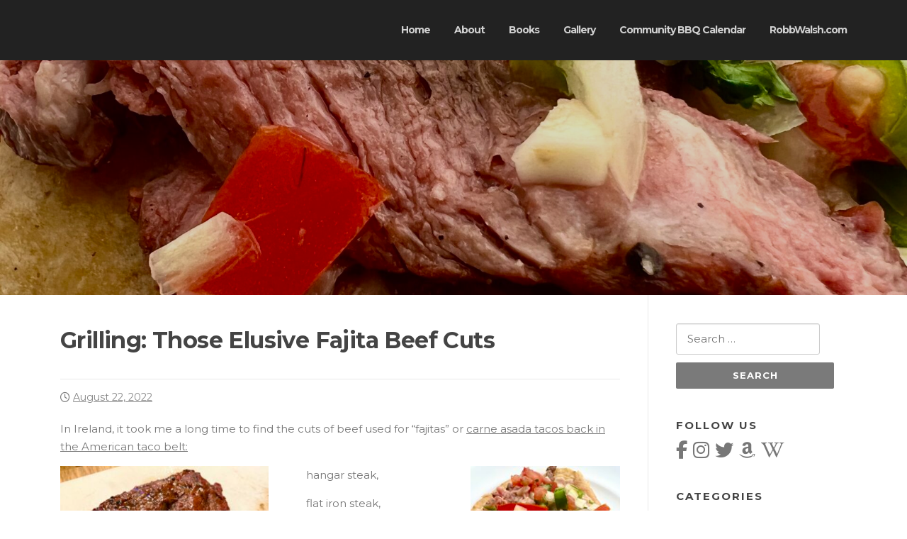

--- FILE ---
content_type: text/html; charset=UTF-8
request_url: https://zenbbq.com/2022/08/those-missing-beef-cuts/
body_size: 11463
content:
<!DOCTYPE html>
<html lang="en-US">
<head>
<meta charset="UTF-8">
<meta name="viewport" content="width=device-width, initial-scale=1">
<link rel="profile" href="https://gmpg.org/xfn/11">
<link rel="pingback" href="https://zenbbq.com/xmlrpc.php">




	<script>
		(function() {
			const config = {"ajax_url":"https:\/\/zenbbq.com\/wp-admin\/admin-ajax.php?action=screenr_change_js_font_url","nonce":"109c9f0787"};
			const headTagJs = document.getElementsByTagName('head')[0];
			// Save the original method
			const doInsertBefore = headTagJs.insertBefore;
			// Replace it!
			headTagJs.insertBefore = function(newElement, referenceElement) {

				if (!newElement.href) {
					doInsertBefore.call(headTagJs, newElement, referenceElement);
					return;
				}
				
				const url = new URL(newElement.href);
				if (!url.hostname.includes('fonts.googleapis.com') && !url.hostname.includes('fonts.gstatic.com')) {
					doInsertBefore.call(headTagJs, newElement, referenceElement);
					return;
				}

				if (window.fetch) {
					const form = new FormData();
					form.set('url', newElement.href)
					form.set('nonce', config.nonce)
					fetch(config.ajax_url, {
							method: 'POST',
							body: form
						})
						.then((response) => response.text())
						.then((body) => {
							const data = JSON.parse(body);
							if (data.success && data?.new_url) {
								newElement.href = data.new_url;
								doInsertBefore.call(headTagJs, newElement, referenceElement);
							}
						})
						.catch((error) => console.error('change_google_font_error', error));
					return;
				}
			};
		})();
	</script>
<title>Grilling: Those Elusive Fajita Beef Cuts &#8211; ZenBBQ</title>
<meta name='robots' content='max-image-preview:large' />
<link rel='dns-prefetch' href='//fonts.googleapis.com' />
<link rel="alternate" type="application/rss+xml" title="ZenBBQ &raquo; Feed" href="https://zenbbq.com/feed/" />
<link rel="alternate" type="application/rss+xml" title="ZenBBQ &raquo; Comments Feed" href="https://zenbbq.com/comments/feed/" />
<script type="text/javascript">
/* <![CDATA[ */
window._wpemojiSettings = {"baseUrl":"https:\/\/s.w.org\/images\/core\/emoji\/15.0.3\/72x72\/","ext":".png","svgUrl":"https:\/\/s.w.org\/images\/core\/emoji\/15.0.3\/svg\/","svgExt":".svg","source":{"concatemoji":"https:\/\/zenbbq.com\/wp-includes\/js\/wp-emoji-release.min.js?ver=6.5.7"}};
/*! This file is auto-generated */
!function(i,n){var o,s,e;function c(e){try{var t={supportTests:e,timestamp:(new Date).valueOf()};sessionStorage.setItem(o,JSON.stringify(t))}catch(e){}}function p(e,t,n){e.clearRect(0,0,e.canvas.width,e.canvas.height),e.fillText(t,0,0);var t=new Uint32Array(e.getImageData(0,0,e.canvas.width,e.canvas.height).data),r=(e.clearRect(0,0,e.canvas.width,e.canvas.height),e.fillText(n,0,0),new Uint32Array(e.getImageData(0,0,e.canvas.width,e.canvas.height).data));return t.every(function(e,t){return e===r[t]})}function u(e,t,n){switch(t){case"flag":return n(e,"\ud83c\udff3\ufe0f\u200d\u26a7\ufe0f","\ud83c\udff3\ufe0f\u200b\u26a7\ufe0f")?!1:!n(e,"\ud83c\uddfa\ud83c\uddf3","\ud83c\uddfa\u200b\ud83c\uddf3")&&!n(e,"\ud83c\udff4\udb40\udc67\udb40\udc62\udb40\udc65\udb40\udc6e\udb40\udc67\udb40\udc7f","\ud83c\udff4\u200b\udb40\udc67\u200b\udb40\udc62\u200b\udb40\udc65\u200b\udb40\udc6e\u200b\udb40\udc67\u200b\udb40\udc7f");case"emoji":return!n(e,"\ud83d\udc26\u200d\u2b1b","\ud83d\udc26\u200b\u2b1b")}return!1}function f(e,t,n){var r="undefined"!=typeof WorkerGlobalScope&&self instanceof WorkerGlobalScope?new OffscreenCanvas(300,150):i.createElement("canvas"),a=r.getContext("2d",{willReadFrequently:!0}),o=(a.textBaseline="top",a.font="600 32px Arial",{});return e.forEach(function(e){o[e]=t(a,e,n)}),o}function t(e){var t=i.createElement("script");t.src=e,t.defer=!0,i.head.appendChild(t)}"undefined"!=typeof Promise&&(o="wpEmojiSettingsSupports",s=["flag","emoji"],n.supports={everything:!0,everythingExceptFlag:!0},e=new Promise(function(e){i.addEventListener("DOMContentLoaded",e,{once:!0})}),new Promise(function(t){var n=function(){try{var e=JSON.parse(sessionStorage.getItem(o));if("object"==typeof e&&"number"==typeof e.timestamp&&(new Date).valueOf()<e.timestamp+604800&&"object"==typeof e.supportTests)return e.supportTests}catch(e){}return null}();if(!n){if("undefined"!=typeof Worker&&"undefined"!=typeof OffscreenCanvas&&"undefined"!=typeof URL&&URL.createObjectURL&&"undefined"!=typeof Blob)try{var e="postMessage("+f.toString()+"("+[JSON.stringify(s),u.toString(),p.toString()].join(",")+"));",r=new Blob([e],{type:"text/javascript"}),a=new Worker(URL.createObjectURL(r),{name:"wpTestEmojiSupports"});return void(a.onmessage=function(e){c(n=e.data),a.terminate(),t(n)})}catch(e){}c(n=f(s,u,p))}t(n)}).then(function(e){for(var t in e)n.supports[t]=e[t],n.supports.everything=n.supports.everything&&n.supports[t],"flag"!==t&&(n.supports.everythingExceptFlag=n.supports.everythingExceptFlag&&n.supports[t]);n.supports.everythingExceptFlag=n.supports.everythingExceptFlag&&!n.supports.flag,n.DOMReady=!1,n.readyCallback=function(){n.DOMReady=!0}}).then(function(){return e}).then(function(){var e;n.supports.everything||(n.readyCallback(),(e=n.source||{}).concatemoji?t(e.concatemoji):e.wpemoji&&e.twemoji&&(t(e.twemoji),t(e.wpemoji)))}))}((window,document),window._wpemojiSettings);
/* ]]> */
</script>
<style id='wp-emoji-styles-inline-css' type='text/css'>

	img.wp-smiley, img.emoji {
		display: inline !important;
		border: none !important;
		box-shadow: none !important;
		height: 1em !important;
		width: 1em !important;
		margin: 0 0.07em !important;
		vertical-align: -0.1em !important;
		background: none !important;
		padding: 0 !important;
	}
</style>
<link data-optimized="1" rel='stylesheet' id='wp-block-library-css' href='https://zenbbq.com/wp-content/litespeed/css/5d01467c72e9af1f6343c698bceaebdd.css?ver=ca89f' type='text/css' media='all' />
<style id='classic-theme-styles-inline-css' type='text/css'>
/*! This file is auto-generated */
.wp-block-button__link{color:#fff;background-color:#32373c;border-radius:9999px;box-shadow:none;text-decoration:none;padding:calc(.667em + 2px) calc(1.333em + 2px);font-size:1.125em}.wp-block-file__button{background:#32373c;color:#fff;text-decoration:none}
</style>
<style id='global-styles-inline-css' type='text/css'>
body{--wp--preset--color--black: #000000;--wp--preset--color--cyan-bluish-gray: #abb8c3;--wp--preset--color--white: #ffffff;--wp--preset--color--pale-pink: #f78da7;--wp--preset--color--vivid-red: #cf2e2e;--wp--preset--color--luminous-vivid-orange: #ff6900;--wp--preset--color--luminous-vivid-amber: #fcb900;--wp--preset--color--light-green-cyan: #7bdcb5;--wp--preset--color--vivid-green-cyan: #00d084;--wp--preset--color--pale-cyan-blue: #8ed1fc;--wp--preset--color--vivid-cyan-blue: #0693e3;--wp--preset--color--vivid-purple: #9b51e0;--wp--preset--gradient--vivid-cyan-blue-to-vivid-purple: linear-gradient(135deg,rgba(6,147,227,1) 0%,rgb(155,81,224) 100%);--wp--preset--gradient--light-green-cyan-to-vivid-green-cyan: linear-gradient(135deg,rgb(122,220,180) 0%,rgb(0,208,130) 100%);--wp--preset--gradient--luminous-vivid-amber-to-luminous-vivid-orange: linear-gradient(135deg,rgba(252,185,0,1) 0%,rgba(255,105,0,1) 100%);--wp--preset--gradient--luminous-vivid-orange-to-vivid-red: linear-gradient(135deg,rgba(255,105,0,1) 0%,rgb(207,46,46) 100%);--wp--preset--gradient--very-light-gray-to-cyan-bluish-gray: linear-gradient(135deg,rgb(238,238,238) 0%,rgb(169,184,195) 100%);--wp--preset--gradient--cool-to-warm-spectrum: linear-gradient(135deg,rgb(74,234,220) 0%,rgb(151,120,209) 20%,rgb(207,42,186) 40%,rgb(238,44,130) 60%,rgb(251,105,98) 80%,rgb(254,248,76) 100%);--wp--preset--gradient--blush-light-purple: linear-gradient(135deg,rgb(255,206,236) 0%,rgb(152,150,240) 100%);--wp--preset--gradient--blush-bordeaux: linear-gradient(135deg,rgb(254,205,165) 0%,rgb(254,45,45) 50%,rgb(107,0,62) 100%);--wp--preset--gradient--luminous-dusk: linear-gradient(135deg,rgb(255,203,112) 0%,rgb(199,81,192) 50%,rgb(65,88,208) 100%);--wp--preset--gradient--pale-ocean: linear-gradient(135deg,rgb(255,245,203) 0%,rgb(182,227,212) 50%,rgb(51,167,181) 100%);--wp--preset--gradient--electric-grass: linear-gradient(135deg,rgb(202,248,128) 0%,rgb(113,206,126) 100%);--wp--preset--gradient--midnight: linear-gradient(135deg,rgb(2,3,129) 0%,rgb(40,116,252) 100%);--wp--preset--font-size--small: 13px;--wp--preset--font-size--medium: 20px;--wp--preset--font-size--large: 36px;--wp--preset--font-size--x-large: 42px;--wp--preset--spacing--20: 0.44rem;--wp--preset--spacing--30: 0.67rem;--wp--preset--spacing--40: 1rem;--wp--preset--spacing--50: 1.5rem;--wp--preset--spacing--60: 2.25rem;--wp--preset--spacing--70: 3.38rem;--wp--preset--spacing--80: 5.06rem;--wp--preset--shadow--natural: 6px 6px 9px rgba(0, 0, 0, 0.2);--wp--preset--shadow--deep: 12px 12px 50px rgba(0, 0, 0, 0.4);--wp--preset--shadow--sharp: 6px 6px 0px rgba(0, 0, 0, 0.2);--wp--preset--shadow--outlined: 6px 6px 0px -3px rgba(255, 255, 255, 1), 6px 6px rgba(0, 0, 0, 1);--wp--preset--shadow--crisp: 6px 6px 0px rgba(0, 0, 0, 1);}:where(.is-layout-flex){gap: 0.5em;}:where(.is-layout-grid){gap: 0.5em;}body .is-layout-flex{display: flex;}body .is-layout-flex{flex-wrap: wrap;align-items: center;}body .is-layout-flex > *{margin: 0;}body .is-layout-grid{display: grid;}body .is-layout-grid > *{margin: 0;}:where(.wp-block-columns.is-layout-flex){gap: 2em;}:where(.wp-block-columns.is-layout-grid){gap: 2em;}:where(.wp-block-post-template.is-layout-flex){gap: 1.25em;}:where(.wp-block-post-template.is-layout-grid){gap: 1.25em;}.has-black-color{color: var(--wp--preset--color--black) !important;}.has-cyan-bluish-gray-color{color: var(--wp--preset--color--cyan-bluish-gray) !important;}.has-white-color{color: var(--wp--preset--color--white) !important;}.has-pale-pink-color{color: var(--wp--preset--color--pale-pink) !important;}.has-vivid-red-color{color: var(--wp--preset--color--vivid-red) !important;}.has-luminous-vivid-orange-color{color: var(--wp--preset--color--luminous-vivid-orange) !important;}.has-luminous-vivid-amber-color{color: var(--wp--preset--color--luminous-vivid-amber) !important;}.has-light-green-cyan-color{color: var(--wp--preset--color--light-green-cyan) !important;}.has-vivid-green-cyan-color{color: var(--wp--preset--color--vivid-green-cyan) !important;}.has-pale-cyan-blue-color{color: var(--wp--preset--color--pale-cyan-blue) !important;}.has-vivid-cyan-blue-color{color: var(--wp--preset--color--vivid-cyan-blue) !important;}.has-vivid-purple-color{color: var(--wp--preset--color--vivid-purple) !important;}.has-black-background-color{background-color: var(--wp--preset--color--black) !important;}.has-cyan-bluish-gray-background-color{background-color: var(--wp--preset--color--cyan-bluish-gray) !important;}.has-white-background-color{background-color: var(--wp--preset--color--white) !important;}.has-pale-pink-background-color{background-color: var(--wp--preset--color--pale-pink) !important;}.has-vivid-red-background-color{background-color: var(--wp--preset--color--vivid-red) !important;}.has-luminous-vivid-orange-background-color{background-color: var(--wp--preset--color--luminous-vivid-orange) !important;}.has-luminous-vivid-amber-background-color{background-color: var(--wp--preset--color--luminous-vivid-amber) !important;}.has-light-green-cyan-background-color{background-color: var(--wp--preset--color--light-green-cyan) !important;}.has-vivid-green-cyan-background-color{background-color: var(--wp--preset--color--vivid-green-cyan) !important;}.has-pale-cyan-blue-background-color{background-color: var(--wp--preset--color--pale-cyan-blue) !important;}.has-vivid-cyan-blue-background-color{background-color: var(--wp--preset--color--vivid-cyan-blue) !important;}.has-vivid-purple-background-color{background-color: var(--wp--preset--color--vivid-purple) !important;}.has-black-border-color{border-color: var(--wp--preset--color--black) !important;}.has-cyan-bluish-gray-border-color{border-color: var(--wp--preset--color--cyan-bluish-gray) !important;}.has-white-border-color{border-color: var(--wp--preset--color--white) !important;}.has-pale-pink-border-color{border-color: var(--wp--preset--color--pale-pink) !important;}.has-vivid-red-border-color{border-color: var(--wp--preset--color--vivid-red) !important;}.has-luminous-vivid-orange-border-color{border-color: var(--wp--preset--color--luminous-vivid-orange) !important;}.has-luminous-vivid-amber-border-color{border-color: var(--wp--preset--color--luminous-vivid-amber) !important;}.has-light-green-cyan-border-color{border-color: var(--wp--preset--color--light-green-cyan) !important;}.has-vivid-green-cyan-border-color{border-color: var(--wp--preset--color--vivid-green-cyan) !important;}.has-pale-cyan-blue-border-color{border-color: var(--wp--preset--color--pale-cyan-blue) !important;}.has-vivid-cyan-blue-border-color{border-color: var(--wp--preset--color--vivid-cyan-blue) !important;}.has-vivid-purple-border-color{border-color: var(--wp--preset--color--vivid-purple) !important;}.has-vivid-cyan-blue-to-vivid-purple-gradient-background{background: var(--wp--preset--gradient--vivid-cyan-blue-to-vivid-purple) !important;}.has-light-green-cyan-to-vivid-green-cyan-gradient-background{background: var(--wp--preset--gradient--light-green-cyan-to-vivid-green-cyan) !important;}.has-luminous-vivid-amber-to-luminous-vivid-orange-gradient-background{background: var(--wp--preset--gradient--luminous-vivid-amber-to-luminous-vivid-orange) !important;}.has-luminous-vivid-orange-to-vivid-red-gradient-background{background: var(--wp--preset--gradient--luminous-vivid-orange-to-vivid-red) !important;}.has-very-light-gray-to-cyan-bluish-gray-gradient-background{background: var(--wp--preset--gradient--very-light-gray-to-cyan-bluish-gray) !important;}.has-cool-to-warm-spectrum-gradient-background{background: var(--wp--preset--gradient--cool-to-warm-spectrum) !important;}.has-blush-light-purple-gradient-background{background: var(--wp--preset--gradient--blush-light-purple) !important;}.has-blush-bordeaux-gradient-background{background: var(--wp--preset--gradient--blush-bordeaux) !important;}.has-luminous-dusk-gradient-background{background: var(--wp--preset--gradient--luminous-dusk) !important;}.has-pale-ocean-gradient-background{background: var(--wp--preset--gradient--pale-ocean) !important;}.has-electric-grass-gradient-background{background: var(--wp--preset--gradient--electric-grass) !important;}.has-midnight-gradient-background{background: var(--wp--preset--gradient--midnight) !important;}.has-small-font-size{font-size: var(--wp--preset--font-size--small) !important;}.has-medium-font-size{font-size: var(--wp--preset--font-size--medium) !important;}.has-large-font-size{font-size: var(--wp--preset--font-size--large) !important;}.has-x-large-font-size{font-size: var(--wp--preset--font-size--x-large) !important;}
.wp-block-navigation a:where(:not(.wp-element-button)){color: inherit;}
:where(.wp-block-post-template.is-layout-flex){gap: 1.25em;}:where(.wp-block-post-template.is-layout-grid){gap: 1.25em;}
:where(.wp-block-columns.is-layout-flex){gap: 2em;}:where(.wp-block-columns.is-layout-grid){gap: 2em;}
.wp-block-pullquote{font-size: 1.5em;line-height: 1.6;}
</style>
<link data-optimized="1" rel='stylesheet' id='screenr-fonts-css' href='https://zenbbq.com/wp-content/litespeed/css/917fab2f127c3e073e02e0a0e0bcfb11.css?ver=cfb11' type='text/css' media='all' />
<link data-optimized="1" rel='stylesheet' id='screenr-fa-css' href='https://zenbbq.com/wp-content/litespeed/css/e3eda5332e4130d2d5c1c849941f23e7.css?ver=d03a5' type='text/css' media='all' />
<link data-optimized="1" rel='stylesheet' id='screenr-fa-shims-css' href='https://zenbbq.com/wp-content/litespeed/css/5f167ffa17dd95a8becd96749c64c06a.css?ver=f1276' type='text/css' media='all' />
<link data-optimized="1" rel='stylesheet' id='bootstrap-css' href='https://zenbbq.com/wp-content/litespeed/css/2c5616a82ad9b107a631c85d5f08670c.css?ver=1543e' type='text/css' media='all' />
<link data-optimized="1" rel='stylesheet' id='screenr-style-css' href='https://zenbbq.com/wp-content/litespeed/css/113c90e56d562d35e4d8628c6884b42c.css?ver=5e6e4' type='text/css' media='all' />
<style id='screenr-style-inline-css' type='text/css'>
		.site-header, .is-fixed .site-header.header-fixed.transparent {
			background: #222222;
			border-bottom: 0px none;
		}
					.nav-menu > li > a{
			color: #d1d1d1;
		}

				#nav-toggle span,
	#nav-toggle span::before,
	#nav-toggle span::after,
	#nav-toggle.nav-is-visible span::before,
	#nav-toggle.nav-is-visible span::after,

	.transparent #nav-toggle span,
	.transparent #nav-toggle span::before,
	.transparent #nav-toggle span::after,
	.transparent #nav-toggle.nav-is-visible span::before,
	.transparent #nav-toggle.nav-is-visible span::after
	{
		background-color: #d1d1d1;
	}

			.site-branding .site-title,
	.site-branding .site-text-logo,
	.site-branding .site-title a,
	.site-branding .site-text-logo a,
	.site-branding .site-description,
	.transparent .site-branding .site-description,
	.transparent .site-branding .site-title a {
		color: #d1d1d1;
	}

			#page-header-cover.swiper-slider .swiper-slide .overlay {
		background-color: #000000;
		opacity: 0.15;
	}
			#page-header-cover.swiper-slider.no-image .swiper-slide .overlay {
		background-color: #000000;
		opacity: 1;
	}
	
	
	
	
	
	
	
			input[type="reset"], input[type="submit"], input[type="submit"],
		.btn-theme-primary,
		.btn-theme-primary-outline:hover,
		.features-content .features__item,
		.nav-links a:hover,
		.woocommerce #respond input#submit, .woocommerce a.button, .woocommerce button.button, .woocommerce input.button, .woocommerce button.button.alt
		{
			background-color: #7a7a7a;
		}
		textarea:focus,
		input[type="date"]:focus,
		input[type="datetime"]:focus,
		input[type="datetime-local"]:focus,
		input[type="email"]:focus,
		input[type="month"]:focus,
		input[type="number"]:focus,
		input[type="password"]:focus,
		input[type="search"]:focus,
		input[type="tel"]:focus,
		input[type="text"]:focus,
		input[type="time"]:focus,
		input[type="url"]:focus,
		input[type="week"]:focus {
			border-color: #7a7a7a;
		}

		a,
		.screen-reader-text:hover,
		.screen-reader-text:active,
		.screen-reader-text:focus,
		.header-social a,
		.nav-menu li.current-menu-item > a,
		.nav-menu a:hover,
		.nav-menu ul li a:hover,
		.nav-menu li.onepress-current-item > a,
		.nav-menu ul li.current-menu-item > a,
		.nav-menu > li a.menu-actived,
		.nav-menu.nav-menu-mobile li.nav-current-item > a,
		.site-footer a,
		.site-footer .btt a:hover,
		.highlight,
		.entry-meta a:hover,
		.entry-meta i,
		.sticky .entry-title:after,
		#comments .comment .comment-wrapper .comment-meta .comment-time:hover, #comments .comment .comment-wrapper .comment-meta .comment-reply-link:hover, #comments .comment .comment-wrapper .comment-meta .comment-edit-link:hover,
		.sidebar .widget a:hover,
		.services-content .service-card-icon i,
		.contact-details i,
		.contact-details a .contact-detail-value:hover, .contact-details .contact-detail-value:hover,
		.btn-theme-primary-outline
		{
			color: #7a7a7a;
		}

		.entry-content blockquote {
			border-left: 3px solid #7a7a7a;
		}

		.btn-theme-primary-outline, .btn-theme-primary-outline:hover {
			border-color: #7a7a7a;
		}
		.section-news .entry-grid-elements {
			border-top-color: #7a7a7a;
		}
			.gallery-carousel .g-item{
		padding: 0px 10px;
	}
	.gallery-carousel {
		margin-left: -10px;
		margin-right: -10px;
	}
	.gallery-grid .g-item, .gallery-masonry .g-item .inner {
		padding: 10px;
	}
	.gallery-grid, .gallery-masonry {
		margin: -10px;
	}
	
        .portfolio-content .portfolio-close:hover::before, .portfolio-content .portfolio-close:hover::after,
        .portfolio-controls .previous:hover .icon:before, .portfolio-controls .previous:hover .icon:after,
        .portfolio-controls .previous:hover .icon span,
        .portfolio-controls .next:hover .icon:before, .portfolio-controls .next:hover .icon:after,
        .portfolio-controls .next:hover .icon span,
        .portfolio-controls .back-to-list:hover .btl span {
            background-color: #7a7a7a;
        }
        .portfolio-controls a:hover,
        .team-member .team-member-img .team-social-wrapper .team-member-social a:hover i.fa-stack-1x {
            color: #7a7a7a;
        }
        .card-theme-primary {
            background-color: #7a7a7a;
            border-color: #7a7a7a;
        }
        .pricing__item:hover {
            border-top-color: #7a7a7a;
        }
    
</style>
<link data-optimized="1" rel='stylesheet' id='screenr-gallery-lightgallery-css' href='https://zenbbq.com/wp-content/litespeed/css/67c7e6896c2cd88f4dc689829c7582f8.css?ver=891ae' type='text/css' media='all' />
<link data-optimized="1" rel='stylesheet' id='screenr-plus-style-css' href='https://zenbbq.com/wp-content/litespeed/css/8b09902f4116183117e950167ff21a28.css?ver=72f74' type='text/css' media='all' />
<link data-optimized="1" rel='stylesheet' id='screenr-pro-google-fonts-css' href='https://zenbbq.com/wp-content/litespeed/css/127a6ccffeeade0bce476a882fb26505.css?ver=26505' type='text/css' media='all' />
<script type="text/javascript" src="https://zenbbq.com/wp-includes/js/jquery/jquery.min.js?ver=3.7.1" id="jquery-core-js"></script>
<script data-optimized="1" type="text/javascript" src="https://zenbbq.com/wp-content/litespeed/js/f3973bb1f82d2113d67de74bffc9add6.js?ver=fa40f" id="jquery-migrate-js"></script>
<link rel="https://api.w.org/" href="https://zenbbq.com/wp-json/" /><link rel="alternate" type="application/json" href="https://zenbbq.com/wp-json/wp/v2/posts/4320" /><link rel="EditURI" type="application/rsd+xml" title="RSD" href="https://zenbbq.com/xmlrpc.php?rsd" />
<meta name="generator" content="WordPress 6.5.7" />
<link rel="canonical" href="https://zenbbq.com/2022/08/those-missing-beef-cuts/" />
<link rel='shortlink' href='https://zenbbq.com/?p=4320' />
<link rel="alternate" type="application/json+oembed" href="https://zenbbq.com/wp-json/oembed/1.0/embed?url=https%3A%2F%2Fzenbbq.com%2F2022%2F08%2Fthose-missing-beef-cuts%2F" />
<link rel="alternate" type="text/xml+oembed" href="https://zenbbq.com/wp-json/oembed/1.0/embed?url=https%3A%2F%2Fzenbbq.com%2F2022%2F08%2Fthose-missing-beef-cuts%2F&#038;format=xml" />
<link rel="icon" href="https://zenbbq.com/wp-content/uploads/2021/03/ZENBBQgalleryLOGO-150x150.png" sizes="32x32" />
<link rel="icon" href="https://zenbbq.com/wp-content/uploads/2021/03/ZENBBQgalleryLOGO.png" sizes="192x192" />
<link rel="apple-touch-icon" href="https://zenbbq.com/wp-content/uploads/2021/03/ZENBBQgalleryLOGO.png" />
<meta name="msapplication-TileImage" content="https://zenbbq.com/wp-content/uploads/2021/03/ZENBBQgalleryLOGO.png" />
		<style type="text/css" id="wp-custom-css">
			/* Square featured post image
*/
.wp-post-image  {
  width: 250px;
  height: 250px;
  object-fit:cover;
}

/* Center footer
*/
.site-footer .site-info .site-copyright {
    float: none;
}

/* Underline links
 * */
a {
  text-decoration: underline;
}

/* Remove header text
*/
#page-header-cover .swiper-slide-heading {
	display:none;
}		</style>
		<style id="wp-typography-print-styles" class="wp-typography-print-styles" type="text/css">
body { 
	font-family: "Montserrat";
	font-style: normal;
 }
.main-navigation, .main-navigation a { 
	font-family: "Montserrat";
	font-style: normal;
	letter-spacing: -1px;
 }
body h1, body h2, body h3, body h4, body h5, body h6,
     body .section-title-area .section-title,
     body .section-title-area .section-subtitle, .section-news .entry-grid-title,
     .entry-header .entry-title { 
	font-family: "Montserrat";
	font-style: normal;
 }
.swiper-slider .swiper-slide-intro h1, .swiper-slider .swiper-slide-intro h2, .swiper-slider .swiper-slide-intro h3, .swiper-slider .swiper-slide-intro h4 { 
	font-family: "Montserrat";
	font-style: normal;
 }
.swiper-slide-intro p, swiper-slide-intro div { 
	font-family: "Montserrat";
	font-style: normal;
 }
.swiper-slide-intro .btn, .swiper-slide-intro p .btn, swiper-slide-intro div .btn { 
	font-family: "Montserrat";
 }
.site-branding, .site-branding .site-title { 
	font-family: "Montserrat";
	font-style: normal;
	font-size: 25px;
	text-transform: none;
	font-size: 1.5625rem;
 }
</style></head>

<body data-rsssl=1 class="post-template-default single single-post postid-4320 single-format-standard no-site-title no-site-tagline header-layout-fixed">
<div id="page" class="site">
	<a class="skip-link screen-reader-text" href="#content">Skip to content</a>
    	<header id="masthead" class="site-header sticky-header" role="banner">
		<div class="container">
			    <div class="site-branding">
                        <p class="site-title"><a href="https://zenbbq.com/" rel="home">ZenBBQ</a></p>
                    </div><!-- .site-branding -->
    
			<div class="header-right-wrapper">
				<a href="#" id="nav-toggle">Menu<span></span></a>
				<nav id="site-navigation" class="main-navigation" role="navigation">
					<ul class="nav-menu">
						<li id="menu-item-4006" class="menu-item menu-item-type-custom menu-item-object-custom menu-item-home menu-item-4006"><a href="https://zenbbq.com">Home</a></li>
<li id="menu-item-4029" class="menu-item menu-item-type-custom menu-item-object-custom menu-item-has-children menu-item-4029"><a href="#">About</a>
<ul class="sub-menu">
	<li id="menu-item-2805" class="menu-item menu-item-type-post_type menu-item-object-page menu-item-2805"><a href="https://zenbbq.com/zen-bbq/">ZenBBQ?</a></li>
	<li id="menu-item-2804" class="menu-item menu-item-type-post_type menu-item-object-page menu-item-2804"><a href="https://zenbbq.com/about-robb/">About Robb Walsh</a></li>
	<li id="menu-item-2803" class="menu-item menu-item-type-post_type menu-item-object-page menu-item-2803"><a href="https://zenbbq.com/about-orufus/">About O. Rufus Lovett</a></li>
</ul>
</li>
<li id="menu-item-2996" class="menu-item menu-item-type-custom menu-item-object-custom menu-item-has-children menu-item-2996"><a href="#">Books</a>
<ul class="sub-menu">
	<li id="menu-item-3684" class="menu-item menu-item-type-custom menu-item-object-custom menu-item-3684"><a href="http://robbwalsh.com/books/barbecue-crossroads-notes-and-recipes-from-a-southern-odyssey/">Barbecue Crossroads: Notes and Recipes from a Southern Odyssey</a></li>
	<li id="menu-item-3635" class="menu-item menu-item-type-custom menu-item-object-custom menu-item-3635"><a href="http://robbwalsh.com/books/legends-of-texas-barbecue-2nd/">Legends of Texas Barbecue Cookbook (2nd Edition)</a></li>
	<li id="menu-item-3636" class="menu-item menu-item-type-custom menu-item-object-custom menu-item-3636"><a href="http://robbwalsh.com/books/tex-mex-grill/">The Tex-Mex Grill and Backyard Barbacoa Cookbook</a></li>
	<li id="menu-item-2851" class="menu-item menu-item-type-custom menu-item-object-custom menu-item-2851"><a href="https://utpress.utexas.edu/books/lovkil">Kilgore Rangerettes</a></li>
	<li id="menu-item-2852" class="menu-item menu-item-type-custom menu-item-object-custom menu-item-2852"><a href="https://utpress.utexas.edu/books/lovwee">Weeping Mary</a></li>
</ul>
</li>
<li id="menu-item-4113" class="menu-item menu-item-type-post_type menu-item-object-page menu-item-4113"><a href="https://zenbbq.com/gallery/">Gallery</a></li>
<li id="menu-item-3057" class="menu-item menu-item-type-post_type menu-item-object-page menu-item-3057"><a href="https://zenbbq.com/community-bbq-calendar/">Community BBQ Calendar</a></li>
<li id="menu-item-2833" class="menu-item menu-item-type-custom menu-item-object-custom menu-item-2833"><a target="_blank" rel="noopener" href="https://robbwalsh.com">RobbWalsh.com</a></li>
					</ul>
				</nav>
				<!-- #site-navigation -->
			</div>

		</div>
	</header><!-- #masthead -->
	<section id="page-header-cover" class="section-slider swiper-slider fixed has-image" >
		<div class="swiper-container" data-autoplay="0">
			<div class="swiper-wrapper ">
				<div class="swiper-slide slide-align-center " style="background-image: url('https://zenbbq.com/wp-content/uploads/2022/08/IMG_5598-scaled.jpeg');" ><div class="swiper-slide-intro"><div class="swiper-intro-inner" style="padding-top: 17%; padding-bottom: 12%; " ></div></div><div class="overlay"></div></div>			</div>
		</div>
	</section>
	
	<div id="content" class="site-content">

		<div id="content-inside" class="container right-sidebar">
			<div id="primary" class="content-area">
				<main id="main" class="site-main" role="main">

				
					
<article id="post-4320" class="post-4320 post type-post status-publish format-standard has-post-thumbnail hentry category-meat category-world-q">
	<header class="entry-header">
		<h1 class="entry-title">Grilling: Those Elusive Fajita Beef Cuts</h1>
				<div class="entry-meta">
			<span class="posted-on"><i aria-hidden="true" class="fa fa-clock-o"></i> <a href="https://zenbbq.com/2022/08/those-missing-beef-cuts/" rel="bookmark"><time class="entry-date published updated" datetime="2022-08-22T07:24:29+00:00">August 22, 2022</time></a></span>		</div><!-- .entry-meta -->
		
		
	</header><!-- .entry-header -->

	<div class="entry-content">
		<p>In Ireland, it took me a long time to find the cuts of beef used for &#8220;fajitas&#8221; or <a href="https://damndelicious.net/2019/04/18/mexican-street-tacos/">carne asada tacos back in the American taco belt:</a></p>
<p><img fetchpriority="high" decoding="async" class=" wp-image-1259 alignleft" src="https://irelandeats.com/wp-content/uploads/2022/08/IMG_5595-300x292.jpeg" alt="" width="294" height="286" /> <img decoding="async" class=" wp-image-1260 alignright" src="https://irelandeats.com/wp-content/uploads/2022/08/IMG_5598-225x300.jpeg" alt="" width="211" height="282" /> hangar steak,</p>
<p>flat iron steak,</p>
<p>bavette,</p>
<p>chuck tenders,</p>
<p>skirt steak, etc.</p>
<p>Such cuts of beef are easy to cook on the grill, but hard to come by in some places. It&#8217;s amazing how differently various cultures cut the same side of beef. Western Ireland, where I live these days, is cattle raising country. But there is no tradition here for these cuts.</p>
<p>When I asked one Galway butcher if he had skirt steak, flat iron steak, or any other of the tasty cuts we use for tacos back home, he replied, &#8220;Yes I have all of those!&#8221;</p>
<p>Where? I asked in eager anticipation.</p>
<p>&#8220;Right here!&#8221; he said pointing to a large pile of beef mince&#8211;the stuff we call ground beef in the states.</p>
<p>That might explain why almost every menu in Ireland includes a burger, but nobody eats tacos.</p>
<p><img decoding="async" class="size-medium wp-image-1267 alignleft" src="https://irelandeats.com/wp-content/uploads/2022/08/IMG_5575-300x218.jpeg" alt="" width="300" height="218" />So imagine my surprise when I stumbled into the butcher shop at the <a href="https://changingplaces.ie/dunnes-stores-jetland-shopping-centre/">Dunne&#8217;s Store in Jetland Shopping Center in Limerick</a> and found every cut I was wanting&#8211;all in one place.</p>
<p>James Whelan Butchers supply Dunne&#8217;s Stores with dry-aged steaks, custom cut roasts and other top end specialties you don&#8217;t normally find in an Irish meat department.</p>
<p><img loading="lazy" decoding="async" class="size-medium wp-image-1258 alignright" src="https://irelandeats.com/wp-content/uploads/2022/08/IMG_5572-225x300.jpeg" alt="" width="225" height="300" /></p>
<p>The young butcher named Declan assured me that all of the Whelan butcher shops inside Dunne&#8217;s Stores carried these seldom-seen beef cuts. Which is great since Limerick is an hour drive from my house, but there are several Dunne&#8217;s Stores closer by.</p>
<p>Even better, he told me that <a href="https://www.jameswhelanbutchers.com/">James Whelan Butchers</a> maintains a website where you can order all kinds of meats delivered to your door.</p>
<p>It&#8217;s not like Europeans don&#8217;t know about these kinds of cuts&#8211;<a href="https://www.foodfirefriends.com/bavette-steak/">bavette is the French name</a> for what we Texans call inside skirt steak. &#8220;Bavette frites&#8221; is a menu classic at bistros and brasseries all over France. And the famous French dish &#8220;steak frites&#8221; is almost always made with flavorful but chewy cuts like flat iron or hangar steak.</p>
<p>The Irish produce some of the best quality beef in Europe. French and German butchers and chefs love to work with Irish beef. But here in Ireland, steaks, roasts, and hamburger meat have been the extent of the beef selection in the meat case for a very long time.</p>
<p>Kudos to James Whelan Butchers for delivering to Irish consumers the beef cuts the rest of the world knows and loves.</p>
	</div><!-- .entry-content -->

	<footer class="entry-footer">
		<span class="cat-links">Posted in <a href="https://zenbbq.com/category/meat/" rel="category tag">meat</a>, <a href="https://zenbbq.com/category/world-q/" rel="category tag">World Q</a></span>	</footer><!-- .entry-footer -->
</article><!-- #post-## -->

					
				
				</main><!-- #main -->
			</div><!-- #primary -->

			
<div id="secondary" class="widget-area sidebar" role="complementary">
	<section id="search-4" class="widget widget_search"><form role="search" method="get" class="search-form" action="https://zenbbq.com/">
				<label>
					<span class="screen-reader-text">Search for:</span>
					<input type="search" class="search-field" placeholder="Search &hellip;" value="" name="s" />
				</label>
				<input type="submit" class="search-submit" value="Search" />
			</form></section><section id="custom_html-3" class="widget_text widget widget_custom_html"><h2 class="widget-title">Follow Us</h2><div class="textwidget custom-html-widget"><div class="sidebar-social-icons">
<a target="_blank" href="https://www.facebook.com/robb.walsh/" title="Facebook" rel="noopener"><i class="fa  fa-facebook" style="font-size:26px"></i></a>&nbsp;&nbsp;<a target="_blank" href="https://www.instagram.com/robbwalsh" title="Instagram" rel="noopener"><i class="fa  fa-instagram" style="font-size:26px"></i></a>&nbsp;&nbsp;<a target="_blank" href="https://twitter.com/robbwalsh" title="Twitter" rel="noopener"><i class="fa  fa-twitter" style="font-size:26px"></i></a>&nbsp;&nbsp;<a target="_blank" href="https://www.amazon.com/Robb-Walsh/e/B001JS2RQW" title="Amazon" rel="noopener"><i class="fa  fa-amazon" style="font-size:26px"></i></a>&nbsp;&nbsp;<a target="_blank" href="https://en.wikipedia.org/wiki/Robb_Walsh" title="Wikipedia" rel="noopener"><i class="fa fa fa-wikipedia-w" style="font-size:26px"></i></a>
</div></div></section><section id="categories-2" class="widget widget_categories"><h2 class="widget-title">Categories</h2>
			<ul>
					<li class="cat-item cat-item-6"><a href="https://zenbbq.com/category/bbq-trail/">bbq trail</a>
</li>
	<li class="cat-item cat-item-34"><a href="https://zenbbq.com/category/books/">books</a>
</li>
	<li class="cat-item cat-item-146"><a href="https://zenbbq.com/category/dry-aged-beef/">Dry-aged beef</a>
</li>
	<li class="cat-item cat-item-8"><a href="https://zenbbq.com/category/foodways-texas/">Foodways Texas</a>
</li>
	<li class="cat-item cat-item-29"><a href="https://zenbbq.com/category/meat/">meat</a>
</li>
	<li class="cat-item cat-item-4"><a href="https://zenbbq.com/category/news-and-views/">news and views</a>
</li>
	<li class="cat-item cat-item-1"><a href="https://zenbbq.com/category/other-junk/">Other Junk</a>
</li>
	<li class="cat-item cat-item-136"><a href="https://zenbbq.com/category/oysters/">oysters</a>
</li>
	<li class="cat-item cat-item-31"><a href="https://zenbbq.com/category/pitfolk/">pitfolk</a>
</li>
	<li class="cat-item cat-item-13"><a href="https://zenbbq.com/category/q-products/">Q products</a>
</li>
	<li class="cat-item cat-item-5"><a href="https://zenbbq.com/category/recipes/">recipes</a>
</li>
	<li class="cat-item cat-item-135"><a href="https://zenbbq.com/category/seafood/">seafood</a>
</li>
	<li class="cat-item cat-item-3"><a href="https://zenbbq.com/category/southern-bbq/">Southern BBQ</a>
</li>
	<li class="cat-item cat-item-30"><a href="https://zenbbq.com/category/techniques/">techniques</a>
</li>
	<li class="cat-item cat-item-145"><a href="https://zenbbq.com/category/tomahawk-steaks/">Tomahawk steaks</a>
</li>
	<li class="cat-item cat-item-7"><a href="https://zenbbq.com/category/world-q/">World Q</a>
</li>
			</ul>

			</section><section id="archives-2" class="widget widget_archive"><h2 class="widget-title">Archives</h2>		<label class="screen-reader-text" for="archives-dropdown-2">Archives</label>
		<select id="archives-dropdown-2" name="archive-dropdown">
			
			<option value="">Select Month</option>
				<option value='https://zenbbq.com/2025/10/'> October 2025 </option>
	<option value='https://zenbbq.com/2022/08/'> August 2022 </option>
	<option value='https://zenbbq.com/2022/02/'> February 2022 </option>
	<option value='https://zenbbq.com/2021/10/'> October 2021 </option>
	<option value='https://zenbbq.com/2019/12/'> December 2019 </option>
	<option value='https://zenbbq.com/2019/09/'> September 2019 </option>
	<option value='https://zenbbq.com/2018/06/'> June 2018 </option>
	<option value='https://zenbbq.com/2018/05/'> May 2018 </option>
	<option value='https://zenbbq.com/2018/04/'> April 2018 </option>
	<option value='https://zenbbq.com/2017/11/'> November 2017 </option>
	<option value='https://zenbbq.com/2017/05/'> May 2017 </option>
	<option value='https://zenbbq.com/2016/08/'> August 2016 </option>
	<option value='https://zenbbq.com/2016/07/'> July 2016 </option>
	<option value='https://zenbbq.com/2016/04/'> April 2016 </option>
	<option value='https://zenbbq.com/2016/02/'> February 2016 </option>
	<option value='https://zenbbq.com/2015/07/'> July 2015 </option>
	<option value='https://zenbbq.com/2015/04/'> April 2015 </option>
	<option value='https://zenbbq.com/2015/01/'> January 2015 </option>
	<option value='https://zenbbq.com/2014/11/'> November 2014 </option>
	<option value='https://zenbbq.com/2014/10/'> October 2014 </option>
	<option value='https://zenbbq.com/2014/09/'> September 2014 </option>
	<option value='https://zenbbq.com/2014/06/'> June 2014 </option>
	<option value='https://zenbbq.com/2014/05/'> May 2014 </option>
	<option value='https://zenbbq.com/2014/04/'> April 2014 </option>
	<option value='https://zenbbq.com/2014/03/'> March 2014 </option>
	<option value='https://zenbbq.com/2014/02/'> February 2014 </option>
	<option value='https://zenbbq.com/2013/10/'> October 2013 </option>
	<option value='https://zenbbq.com/2013/07/'> July 2013 </option>
	<option value='https://zenbbq.com/2013/06/'> June 2013 </option>
	<option value='https://zenbbq.com/2013/05/'> May 2013 </option>
	<option value='https://zenbbq.com/2013/04/'> April 2013 </option>
	<option value='https://zenbbq.com/2013/03/'> March 2013 </option>
	<option value='https://zenbbq.com/2013/02/'> February 2013 </option>
	<option value='https://zenbbq.com/2013/01/'> January 2013 </option>
	<option value='https://zenbbq.com/2012/11/'> November 2012 </option>
	<option value='https://zenbbq.com/2012/09/'> September 2012 </option>
	<option value='https://zenbbq.com/2012/08/'> August 2012 </option>
	<option value='https://zenbbq.com/2012/07/'> July 2012 </option>
	<option value='https://zenbbq.com/2012/06/'> June 2012 </option>
	<option value='https://zenbbq.com/2012/05/'> May 2012 </option>
	<option value='https://zenbbq.com/2012/04/'> April 2012 </option>
	<option value='https://zenbbq.com/2012/03/'> March 2012 </option>
	<option value='https://zenbbq.com/2012/02/'> February 2012 </option>
	<option value='https://zenbbq.com/2012/01/'> January 2012 </option>
	<option value='https://zenbbq.com/2011/11/'> November 2011 </option>
	<option value='https://zenbbq.com/2011/10/'> October 2011 </option>
	<option value='https://zenbbq.com/2011/09/'> September 2011 </option>
	<option value='https://zenbbq.com/2011/08/'> August 2011 </option>
	<option value='https://zenbbq.com/2011/06/'> June 2011 </option>
	<option value='https://zenbbq.com/2011/03/'> March 2011 </option>
	<option value='https://zenbbq.com/2010/12/'> December 2010 </option>
	<option value='https://zenbbq.com/2010/11/'> November 2010 </option>
	<option value='https://zenbbq.com/2010/10/'> October 2010 </option>
	<option value='https://zenbbq.com/2010/09/'> September 2010 </option>
	<option value='https://zenbbq.com/2010/08/'> August 2010 </option>
	<option value='https://zenbbq.com/2010/07/'> July 2010 </option>
	<option value='https://zenbbq.com/2010/06/'> June 2010 </option>
	<option value='https://zenbbq.com/2010/05/'> May 2010 </option>
	<option value='https://zenbbq.com/2010/04/'> April 2010 </option>
	<option value='https://zenbbq.com/2010/01/'> January 2010 </option>
	<option value='https://zenbbq.com/2009/07/'> July 2009 </option>
	<option value='https://zenbbq.com/2009/05/'> May 2009 </option>
	<option value='https://zenbbq.com/2009/03/'> March 2009 </option>

		</select>

			<script type="text/javascript">
/* <![CDATA[ */

(function() {
	var dropdown = document.getElementById( "archives-dropdown-2" );
	function onSelectChange() {
		if ( dropdown.options[ dropdown.selectedIndex ].value !== '' ) {
			document.location.href = this.options[ this.selectedIndex ].value;
		}
	}
	dropdown.onchange = onSelectChange;
})();

/* ]]> */
</script>
</section><section id="linkcat-2" class="widget widget_links"><h2 class="widget-title">Blogroll</h2>
	<ul class='xoxo blogroll'>
<li><a href="http://www.amazingribs.com/" title="Recipes and techniques from Meathead">Amazing Ribs</a></li>
<li><a href="http://bbqguyblog.blogspot.com/2009/01/learning-bbq-culture.html" title="Cook-off Competitor Brian Pearcy">BBQ Blog</a></li>
<li><a href="https://www.bbqhub.net/" title="Barbecue website for Southeastern BBQ">BBQ Hub</a></li>
<li><a href="http://www.barbecuenews.com/" title="National BBQ news">BBQ News</a></li>
<li><a href="http://donobbq.blogspot.com/" title="Texas barbecue observations">Don O.&#039;s Texas BBQ Blog</a></li>
<li><a href="http://manuptexasbbq.blogspot.com/" title="The BBQ Posse">Man Up Texas BBQ</a></li>
<li><a href="http://www.richardholdenbbq.co.uk/ethos/" title="British BBQ and Grilling instructor">Richard Holden BBQ (UK)</a></li>
<li><a href="http://texasbbqposse.com/" title="Dallas Morning News BBQ gang">Texas Barbecue Posse</a></li>
<li><a href="http://www.texasmonthly.com/bbq-home/" title="Daniel Vaughn, BBQ Editor">Texas Monthly BBQ</a></li>

	</ul>
</section>
<section id="text-4" class="widget widget_text"><h2 class="widget-title">Proud Member</h2>			<div class="textwidget"><p><a href="http://foodwaystexas.org" target="_blank" rel="noopener"><img decoding="async" src="https://zenbbq.com/wp-content/uploads/2021/03/FWTXlogo-Crop.png" alt="TexMex grill" width="100" border="0" /></a></p>
<p><a href="http://southernfoodways.org" target="_blank" rel="noopener"><img decoding="async" src="https://zenbbq.com/wp-content/uploads/2021/03/SFAlogo-Crop.png" alt="TexMex grill" width="100" border="0" /></a></p>
</div>
		</section></div><!-- #secondary -->

		</div><!--#content-inside -->
	</div><!-- #content -->

	<footer id="colophon" class="site-footer" role="contentinfo">
		
        		<div id="footer-site-info" class="site-info">
			<div class="container">
				<div class="site-copyright">
					Copyright © 2021 ZenBBQ - 
<a href="/privacy-policy" style="color:#ECF0F1">Privacy Policy</a>									</div><!-- .site-copyright -->
				<div class="theme-info screen-reader-text">
					<a href="https://www.famethemes.com/themes/screenr">Screenr parallax theme</a> by FameThemes				</div>
			</div>
		</div><!-- .site-info -->
			
	</footer><!-- #colophon -->
</div><!-- #page -->

<script data-optimized="1" type="text/javascript" src="https://zenbbq.com/wp-content/litespeed/js/9c1c3cc3dd12ac8d1db87bcfa4ffbdcf.js?ver=ec963" id="screenr-plugin-js"></script>
<script data-optimized="1" type="text/javascript" src="https://zenbbq.com/wp-content/litespeed/js/2b94d3e15c8fda3eb5042ae54f29af57.js?ver=525ac" id="bootstrap-js"></script>
<script type="text/javascript" id="screenr-theme-js-extra">
/* <![CDATA[ */
var Screenr = {"ajax_url":"https:\/\/zenbbq.com\/wp-admin\/admin-ajax.php","full_screen_slider":"","header_layout":"fixed","slider_parallax":"1","is_home_front_page":"0","autoplay":"7000","speed":"700","effect":"slide","gallery_enable":"1"};
/* ]]> */
</script>
<script data-optimized="1" type="text/javascript" src="https://zenbbq.com/wp-content/litespeed/js/058edf06395f84c27750c0067c92e5ad.js?ver=395b5" id="screenr-theme-js"></script>
<script type="text/javascript" id="screenr-plus-js-extra">
/* <![CDATA[ */
var Screenr_Plus = {"ajax_url":"https:\/\/zenbbq.com\/wp-admin\/admin-ajax.php","browser_warning":" Your browser does not support the video tag. I suggest you upgrade your browser."};
/* ]]> */
</script>
<script data-optimized="1" type="text/javascript" src="https://zenbbq.com/wp-content/litespeed/js/00222a5d790ecc0b4c1fd87b5d78bc0b.js?ver=e7920" id="screenr-plus-js"></script>

</body>
</html>


<!-- Page cached by LiteSpeed Cache 6.5.1 on 2026-01-14 16:35:34 -->

--- FILE ---
content_type: text/css
request_url: https://zenbbq.com/wp-content/litespeed/css/8b09902f4116183117e950167ff21a28.css?ver=72f74
body_size: 2411
content:
.video-section{position:relative;z-index:1;width:100%;overflow:hidden}.video-section section{position:relative;z-index:4;background:0 0}.video-section .fill-width{position:absolute;bottom:0;height:100%;width:100%;display:block;z-index:3;object-fit:cover}.video-section.video-bg{background-attachment:scroll;background-position:center center;background-size:cover}.bgimage-alpha,.onepage-section{position:relative;background-attachment:scroll;background-position:center center;-webkit-background-size:cover;-moz-background-size:cover;-o-background-size:cover;background-size:cover}.swiper-slide video{position:absolute;min-width:100.011111%;min-height:100.011111%;max-width:initial;max-height:initial;height:initial;width:initial;top:50.01111111%;left:50.01111111%;-webkit-transform:translate(-50.01111%,-50.01111%);transform:translate(-50.01111%,-50.01111%)}.spinner{animation:.8s linear 0s normal none infinite running spin;border:5px solid rgba(0,0,0,.6);border-radius:50%;box-sizing:border-box;height:40px;left:50%;margin-left:-50%;margin-top:-50%;position:absolute;top:50%;width:40px}.spinner:after{-moz-border-bottom-colors:none;-moz-border-left-colors:none;-moz-border-right-colors:none;-moz-border-top-colors:none;border-color:transparent transparent #fff;border-image:none;border-radius:50%;border-style:solid;border-width:3px;bottom:-4px;content:"";left:-4px;position:absolute;right:-4px;top:-4px}@-webkit-keyframes spin{0%{-webkit-transform:rotate(0deg)}100%{-webkit-transform:rotate(360deg)}}@keyframes spin{0%{transform:rotate(0deg)}100%{transform:rotate(360deg)}}@media screen and (min-width:720px){.table-portfolio{width:100%;display:table}.table-portfolio .table-row{display:table-row}.table-portfolio .table-col{display:table-cell;vertical-align:top}}@media screen and (max-width:720px){.table-portfolio{width:100%;display:block}.table-portfolio .table-row{display:block}.table-portfolio .table-col{display:block;width:100%}}@media screen and (min-width:720px){.portfolios-2-columns .table-col{width:50%}.portfolios-3-columns .table-col{width:33.33333%}.portfolios-4-columns .table-col{width:25%}.portfolios-5-columns .table-col{width:20%}.portfolios-6-columns .table-col{width:16.66667%}}.screenr-portfolios{padding-bottom:0}.portfolios-content{margin-top:20px}.portfolios-content .portfolio{position:relative;border-bottom:1px solid #ddd}@media screen and (max-width:720px){.portfolios-content .portfolio{border-right:0 none;border-bottom:0 none}}.portfolios-content .portfolio .portfolio-thumb-wrapper{display:block;overflow:hidden;position:relative;z-index:4}.portfolios-content .portfolio .portfolio-thumb{padding-top:70%;background-position:center center;background-repeat:no-repeat;-webkit-background-size:cover;-moz-background-size:cover;-o-background-size:cover;background-size:cover;margin-left:-1px;margin-right:-1px;position:relative;-webkit-transition:all .5s ease-out;transition:all .5s ease-out}@media screen and (max-width:720px){.portfolios-content .portfolio .portfolio-thumb{margin-left:0}}.portfolios-content .portfolio:hover .portfolio-thumb{transform:scale(1.2)}.portfolios-content .portfolio .portfolio-elements{padding:30px 30px 20px;padding:1.875rem 1.875rem 1.25rem;position:relative}.portfolios-content .portfolio .portfolio-elements:before{content:" ";display:block;position:absolute}.portfolios-content .portfolio .portfolio-cat{margin-bottom:10px;color:#999}.portfolios-content .portfolio .portfolio-cat a{color:#999;font-size:10px;letter-spacing:.125rem;line-height:1em;text-transform:uppercase}.portfolios-content .portfolio a.portfolio-link{position:absolute;bottom:0;left:0;opacity:0;right:0;top:0;z-index:8;background:rgba(0,0,0,.08) none repeat scroll 0 0;transition-duration:.5s;transition-property:opacity}.portfolios-content .portfolio:after{position:absolute;width:1px;height:100%;content:" ";display:block;top:0;right:0;background:#ddd}@media screen and (max-width:720px){.portfolios-content .portfolio:after{display:none}}.portfolios-content .portfolio:last-child:after{display:none}.portfolios-content .portfolio .loading-icon{position:absolute;top:50%;left:50%;color:#fff;margin-left:-22.5px;margin-left:-1.40625rem;margin-top:-22.5px;margin-top:-1.40625rem;visibility:hidden}.portfolios-content .portfolio.loading .loading-icon{visibility:visible}.portfolios-content .portfolio:hover a.portfolio-link,.portfolios-content .portfolio.loading a.portfolio-link{opacity:1}.portfolios-content .portfolio.portfolio-ajax-c-inner:hover a.portfolio-link{opacity:0 !important}.portfolios-content .portfolio.portfolio-ajax-c-inner{border:0 !important}.portfolios-content.n-1{width:33.33333%;margin-left:auto;margin-right:auto}.portfolios-content.n-1 .portfolio{border-left:1px solid #e9e9e9}@media screen and (max-width:720px){.portfolios-content.n-1 .portfolio{border-left:0 none}}.portfolios-content .portfolio-title{line-height:1.25em;font-size:16px;font-size:1rem;font-weight:400;text-transform:uppercase}@media (min-width:992px){.portfolios-content .portfolio-title{font-size:17px;font-size:1.0625rem}}.section-portfolios.section-inverse .portfolios-content .portfolio{border-color:#454545}.section-portfolios.section-inverse .portfolios-content .portfolio:after{background:#454545}.section-portfolios.section-inverse .portfolio-content{background:#191919;border-color:#454545}.section-portfolios.section-inverse .portfolio-content .portfolio-close:before,.section-portfolios.section-inverse .portfolio-content .portfolio-close:after{background:#fff}.portfolio-content{background:#fff;display:block;border-bottom:1px solid #e9e9e9;border-top:1px solid #e9e9e9;margin-bottom:-1px;margin-top:-1px;padding:60px 0;padding:3.75rem 0;position:relative;z-index:7}.portfolio-content:after{content:"";display:table;clear:both}.portfolio-content .portfolio-close{position:absolute;right:30px;right:1.875rem;top:20px;top:1.25rem;width:40px;height:40px;display:block}.portfolio-content .portfolio-close:before,.portfolio-content .portfolio-close:after{width:40px;height:1px;content:" ";display:block;position:absolute;background-color:#222;top:20px}.portfolio-content .portfolio-close:before{-ms-transform:rotate(45deg);-webkit-transform:rotate(45deg);transform:rotate(45deg)}.portfolio-content .portfolio-close:after{-ms-transform:rotate(-45deg);-webkit-transform:rotate(-45deg);transform:rotate(-45deg)}.portfolio-content .portfolio-close:hover:before,.portfolio-content .portfolio-close:hover:after{background-color:#e86240}.portfolio-controls{background-color:rgba(0,0,0,.03);margin-top:40px;padding:40px 0;position:relative;z-index:1;text-align:center}.portfolio-controls .portfolio-nav{position:relative;display:block;width:100%;min-height:20px;min-height:1.25rem;display:block}.portfolio-controls *{-webkit-transition:all .3s ease-out;transition:all .3s ease-out}.portfolio-controls a{color:#777;line-height:20px;line-height:1.25rem;display:inline-block}.portfolio-controls a:hover{text-decoration:none;color:#e86240}.portfolio-controls .icon{position:relative;height:20px;height:1.25rem;width:20px;width:1.25rem;display:inline-block;overflow:hidden}.portfolio-controls .icon:before,.portfolio-controls .icon:after{width:15px;width:.9375rem;height:2px;background:#222;content:" ";display:block;position:absolute}.portfolio-controls .icon span{-webkit-transition:all .3s ease-out;transition:all .3s ease-out;width:20px;width:1.25rem;height:2px;background:#222;position:absolute;top:9px}.portfolio-controls .previous{position:absolute;top:0;left:0}.portfolio-controls .previous .icon{float:left;margin-right:5px}.portfolio-controls .previous .icon:before{-ms-transform:rotate(45deg);-webkit-transform:rotate(45deg);transform:rotate(45deg);top:14px;top:.875rem}.portfolio-controls .previous .icon:after{-ms-transform:rotate(-45deg);-webkit-transform:rotate(-45deg);transform:rotate(-45deg);top:4px;top:.25rem}.portfolio-controls .previous .icon span{left:40px}.portfolio-controls .previous:hover .icon{width:40px}.portfolio-controls .previous:hover .icon:before,.portfolio-controls .previous:hover .icon:after{background:#e86240}.portfolio-controls .previous:hover .icon span{left:4px;background:#e86240}.portfolio-controls .next{position:absolute;right:0;top:0}.portfolio-controls .next .icon{float:right;margin-left:5px}.portfolio-controls .next .icon:before,.portfolio-controls .next .icon:after{right:0}.portfolio-controls .next .icon:before{-ms-transform:rotate(-45deg);-webkit-transform:rotate(-45deg);transform:rotate(-45deg);top:14px;top:.875rem}.portfolio-controls .next .icon:after{-ms-transform:rotate(45deg);-webkit-transform:rotate(45deg);transform:rotate(45deg);top:4px;top:.25rem}.portfolio-controls .next .icon span{right:40px}.portfolio-controls .next:hover .icon{width:40px}.portfolio-controls .next:hover .icon:before,.portfolio-controls .next:hover .icon:after{background:#e86240}.portfolio-controls .next:hover .icon span{right:3px;background:#e86240}.portfolio-controls .back-to-list .btl{height:20px;height:1.25rem;width:20px;width:1.25rem;display:inline-block;position:relative}.portfolio-controls .back-to-list .btl span{height:8px;width:8px;display:block;background:#222;position:absolute;-webkit-transition:all .3s ease-out;transition:all .3s ease-out}.portfolio-controls .back-to-list .btl span:nth-child(1){top:0;left:0}.portfolio-controls .back-to-list .btl span:nth-child(2){top:0;right:0}.portfolio-controls .back-to-list .btl span:nth-child(3){bottom:0;left:0}.portfolio-controls .back-to-list .btl span:nth-child(4){bottom:0;right:0}.portfolio-controls .back-to-list:hover .btl span{background:#e86240}.portfolio-controls .back-to-list:hover .btl span:nth-child(1){top:-2px;left:-2px}.portfolio-controls .back-to-list:hover .btl span:nth-child(2){top:-2px;right:-2px}.portfolio-controls .back-to-list:hover .btl span:nth-child(3){bottom:-2px;left:-2px}.portfolio-controls .back-to-list:hover .btl span:nth-child(4){bottom:-2px;right:-2px}.portfolio-row:last-child .portfolio-content{margin-bottom:0}.single-portfolio .entry-content{max-width:100%}.portfolios-pages .portfolios-content{overflow:hidden}@media screen and (max-width:720px){.portfolios-pages .portfolio{border-bottom:1px solid #ddd}.portfolios-pages .portfolio:before,.portfolios-pages .portfolio:after{display:block !important}}.portfolios-pages .portfolio:before{position:absolute;width:1px;height:100%;content:" ";display:none;top:0;left:0;background:#ddd}@media screen and (max-width:720px){.portfolios-pages .portfolio:before{display:block}}.portfolios-pages .portfolio:first-child:before{display:block}.portfolios-pages .portfolio:last-child:after{display:block}@media screen and (max-width:720px){.portfolios-pages .portfolio:last-child:after{display:block}}.portfolios-pages .portfolio-content{border:1px solid #e9e9e9}.section-testimonials .card-block{padding:25px;padding:1.5625rem}.section-testimonials .card-text{font-size:15px;font-size:.9375rem}.section-testimonials .card-inverse a{color:rgba(255,255,255,.9)}.section-testimonials .card-title{font-size:16px;font-size:1rem}.tes_author{position:relative;margin-bottom:25px}.tes_author:after{content:"";display:table;clear:both}.tes_author img{max-width:70px;float:left;-webkit-border-radius:500px;-moz-border-radius:500px;border-radius:500px;border:2px solid #fff;margin-right:15px}.tes_author cite{float:left;margin-top:10px;font-size:16px;font-weight:700;color:#444}.tes_author cite div{font-weight:400;font-size:13px}.card-inverse .tes_author cite{color:rgba(255,255,255,.9)}.card-inverse .tes_author cite div,.card-inverse .tes_author cite a{color:rgba(255,255,255,.65)}.card-theme-primary{background-color:#e86240;border-color:#e86240}.section-testimonials .card-deck{margin-bottom:20px;margin-bottom:1.25rem}.section-testimonials .card-deck-wrapper .card-deck:last-of-type{margin-bottom:0}.section-team .team-member{padding:0 .5px}.section-team .row{margin-left:-.5px;margin-right:-.5px}.section-team .team-layout-1 .member-item:nth-child(1n+1){clear:left}.section-team .team-layout-2 .member-item:nth-child(2n+1){clear:left}.section-team .team-layout-3 .member-item:nth-child(3n+1){clear:left}.section-team .team-layout-4 .member-item:nth-child(4n+1){clear:left}.team-member{margin:20px 0;margin:1.25rem 0}.team-member .team-member-img{position:relative;overflow:hidden;text-align:center}.team-member .team-member-img img{border-radius:3px}.team-member .team-member-img .team-social-wrapper{background:rgba(255,255,255,.6);border:7px solid rgba(0,0,0,.2);border-radius:3px;position:absolute;bottom:0;left:0;top:0;text-align:center;visibility:hidden;opacity:0;width:100%}.team-member .team-member-img .team-social-wrapper .team-member-social{position:absolute;top:50%;width:100%;left:0;padding:0 5%;margin-top:-15px}.team-member .team-member-img .team-social-wrapper .team-member-social a{display:inline-block;color:#fff}.team-member .team-member-img .team-social-wrapper .team-member-social a i.fa-stack-1x{color:#444}.team-member .team-member-img .team-social-wrapper .team-member-social a:hover i.fa-stack-1x{color:#e86240}.team-member .team-member-name{margin:20px 0 0}.team-member .team-member-position{margin-top:6px;font-style:italic}.team-member .team-member-description{margin-top:10px}.team-member .team-member-description p:last-child{margin-bottom:0}.team-member:hover .team-social-wrapper{opacity:1;visibility:visible;-webkit-transition:all .5s ease;-moz-transition:all .5s ease;-o-transition:all .5s ease;transition:all .5s ease}@media (max-width:991px){.section-cta{text-align:center}.section-cta .cta-button-area{margin-top:20px;margin-top:1.25rem;text-align:center}}.cta-heading h1,.cta-heading h2,.cta-heading h3{margin-bottom:0}.cta-heading h2{font-size:24px;font-size:1.5rem;line-height:1.6;margin-top:3px;font-weight:400}@media (max-width:991px){.cta-heading h2{margin-bottom:15px}}.cta-button-area{text-align:right}.section-pricing.section-inverse .pricing__title{color:#333}.section-pricing.section-inverse .pricing__feature-list,.section-pricing.section-inverse .pricing__sentense{color:#777}.section-pricing.section-inverse .pricing__item{box-shadow:0 0 20px rgba(46,59,125,.23)}.pricing__item{background:#f8f9f9;border:none;border-top:3px solid #f8f9f9;border-radius:0;padding:35px;padding:2.1875rem;position:relative;margin:20px 0 10px;margin:1.25rem 0 .625rem}.pricing__item:hover{border-top-color:#e86240}.pricing__item h1,.pricing__item h2,.pricing__item h3,.pricing__item h4{text-transform:none}.pricing__title{letter-spacing:-.2px}.pricing__price{padding:15px 0 15px;padding:.9375rem 0 .9375rem;margin-top:20px;margin-top:1.25rem;font-size:40px;font-size:2.5rem;border-top:3px solid rgba(139,144,157,.1);font-weight:700;font-family:-apple-system,BlinkMacSystemFont,"Segoe UI",Roboto,Oxygen-Sans,Ubuntu,Cantarell,"Helvetica Neue",sans-serif;color:#333}.pricing__price .pricing__currency{font-size:18px;vertical-align:super;margin-right:2px}.pricing__sentense{border-bottom:3px solid rgba(139,144,157,.1);font-weight:700;padding:0 0 13px}.pricing__feature-list{font-style:italic;list-style:outside none none;margin:0;padding:.25em 0 2.5em}

--- FILE ---
content_type: text/javascript
request_url: https://zenbbq.com/wp-content/litespeed/js/058edf06395f84c27750c0067c92e5ad.js?ver=395b5
body_size: 4655
content:
function string_to_number(string){if(typeof string==='number'){return string}
if(typeof string==='string'){var n=string.match(/[^\d\.]+$/);if(!n){n=string.match(/[\d\.]+$/)}
if(n){return parseFloat(n[0])}else{return 0}}
return 0}
function string_to_bool(v){if(typeof v==='boolean'){return v}
if(typeof v==='number'){return v===0?!1:!0}
if(typeof v==='string'){if(v==='true'||v==='1'){return!0}else{return!1}}
return!1}(function(){var is_webkit=navigator.userAgent.toLowerCase().indexOf('webkit')>-1,is_opera=navigator.userAgent.toLowerCase().indexOf('opera')>-1,is_ie=navigator.userAgent.toLowerCase().indexOf('msie')>-1;if((is_webkit||is_opera||is_ie)&&document.getElementById&&window.addEventListener){window.addEventListener('hashchange',function(){var id=location.hash.substring(1),element;if(!(/^[A-z0-9_-]+$/.test(id))){return}
element=document.getElementById(id);if(element){if(!(/^(?:a|select|input|button|textarea)$/i.test(element.tagName))){element.tabIndex=-1}
element.focus()}},!1)}})();(function(){var container,button,menu,links,subMenus;container=document.getElementById('site-navigation');if(!container){return}
button=container.getElementsByTagName('button')[0];if('undefined'===typeof button){return}
menu=container.getElementsByTagName('ul')[0];if('undefined'===typeof menu){button.style.display='none';return}
menu.setAttribute('aria-expanded','false');if(-1===menu.className.indexOf('nav-menu')){menu.className+=' nav-menu'}
button.onclick=function(){if(-1!==container.className.indexOf('toggled')){container.className=container.className.replace(' toggled','');button.setAttribute('aria-expanded','false');menu.setAttribute('aria-expanded','false')}else{container.className+=' toggled';button.setAttribute('aria-expanded','true');menu.setAttribute('aria-expanded','true')}};links=menu.getElementsByTagName('a');subMenus=menu.getElementsByTagName('ul');for(var i=0,len=subMenus.length;i<len;i++){subMenus[i].parentNode.setAttribute('aria-haspopup','true')}
for(i=0,len=links.length;i<len;i++){links[i].addEventListener('focus',toggleFocus,!0);links[i].addEventListener('blur',toggleFocus,!0)}
function toggleFocus(){var self=this;while(-1===self.className.indexOf('nav-menu')){if('li'===self.tagName.toLowerCase()){if(-1!==self.className.indexOf('focus')){self.className=self.className.replace(' focus','')}else{self.className+=' focus'}}
self=self.parentElement}}})();jQuery(document).ready(function($){var mobile_max_width=1140;var main_navigation=jQuery('.main-navigation .nav-menu');var stite_header=$('.site-header');jQuery('#nav-toggle').on('click',function(event){event.preventDefault();jQuery('#nav-toggle').toggleClass('nav-is-visible');jQuery('body').toggleClass('body-nav-is-visible');jQuery('.main-navigation .nav-menu').toggleClass("nav-menu-mobile");jQuery('.header-widget').toggleClass("header-widget-mobile");if(main_navigation.hasClass('nav-menu-mobile')&&$(window).width()<=mobile_max_width){var h=$(window).height()-stite_header.height();main_navigation.css({height:h,overflow:'auto',})}else{main_navigation.removeAttr('style')}});$(window).resize(function(){if(main_navigation.hasClass('nav-menu-mobile')&&$(window).width()<=mobile_max_width){var h=$(window).height()-stite_header.height();main_navigation.css({height:h,overflow:'auto',})}else{main_navigation.removeAttr('style')}});jQuery('.nav-menu li.menu-item-has-children, .nav-menu li.page_item_has_children').each(function(){jQuery(this).prepend('<div class="nav-toggle-subarrow"><i class="fa fa-angle-down"></i></div>')});jQuery('.nav-toggle-subarrow, .nav-toggle-subarrow .nav-toggle-subarrow').click(function(){jQuery(this).parent().toggleClass("nav-toggle-dropdown")});var is_fixed_header=$('.site-header.sticky-header').length>0?true:!1;var is_transparent=!1;if($('.site-header.sticky-header').hasClass('transparent')){is_fixed_header=!0;is_transparent=!0}
if(is_fixed_header){$('.site-header.sticky-header').eq(0).wrap('<div class="site-header-wrapper">');var $wrap=$('.site-header-wrapper');$wrap.addClass('no-scroll');$(window).scroll(function(){var scrolled=$(window).scrollTop();if(scrolled>0){$('body').addClass('scrolled')}else{$('body').removeClass('scrolled')}
var header_fixed=$('.site-header').eq(0);var header_parent=header_fixed.parent();var header_h=header_fixed.height()||0;var p_to_top=header_parent.position().top;var topbar=$('#wpadminbar').height()||0;if(topbar>0){var topbar_pos=$('#wpadminbar').css('position');if('fixed'!==topbar_pos){p_to_top+=topbar;topbar=0}}
var start=0;if(is_fixed_header&&is_transparent){if($('.swiper-slider').length){start=$('.swiper-slider').eq(0).offset().top+$('.swiper-slider').outerHeight();start=start-header_h-topbar}else if($('.page-header-cover').length){start=$('.page-header-cover').eq(0).offset().top+$('.page-header-cover').outerHeight();start=start-header_h-topbar}}
var scrollTop=$(document).scrollTop();if(scrollTop>start){if(!is_transparent){$wrap.height(header_h)}
$wrap.addClass('is-fixed').removeClass('no-scroll');header_fixed.addClass('header-fixed');if(scrollTop<p_to_top+topbar){header_fixed.css('top',scrollTop+'px')}else{header_fixed.css('top',topbar+'px')}
header_fixed.css('top',topbar+'px');header_fixed.stop().animate({},400)}else{header_fixed.removeClass('header-fixed');header_fixed.css('top','auto');header_fixed.stop().animate({},400);if(!is_transparent){$wrap.height('')}
$wrap.removeClass('is-fixed').addClass('no-scroll')}})}
function get_header_top_height(){var hh=(jQuery('#wpadminbar').height()||0)+(jQuery('.site-header.sticky-header').height()||0);if($('#masthead.site-header').hasClass('transparent')){if($(window).scrollTop()==0){hh-=15}}
return hh}
if(string_to_bool(Screenr.is_home_front_page)){jQuery('.home #site-navigation li a[href*="#"]').on('click',function(event){event.preventDefault();var _h=this.hash;if($('.nav-menu').hasClass('nav-menu-mobile')){$('#nav-toggle').trigger('click')}
smoothScroll(_h)});jQuery(window).scroll(function(){var currentNode=null;var header_top_height=get_header_top_height();jQuery('.site-main section').each(function(){var s=$(this);var currentId=s.attr('id')||'';if(jQuery(window).scrollTop()>=s.offset().top-header_top_height-10){currentNode=currentId}});jQuery('#site-navigation li').removeClass('current-menu-item');if(currentNode){jQuery('#site-navigation li').find('a[href$="#'+currentNode+'"]').parent().addClass('current-menu-item')}})}else{jQuery('#site-navigation li.menu-item-type-custom').removeClass('current-menu-item')}
jQuery(window).load(function(){var urlCurrent=location.hash;if(jQuery(urlCurrent).length>0){smoothScroll(urlCurrent)}});jQuery('body').on('click','.swiper-slide a[href*="#"]:not([href="#"]), .parallax-content a[href*="#"]:not([href="#"]), .back-top-top',function(event){if(this.host!=window.location.host)return;event.preventDefault();if($('.nav-menu').hasClass('nav-menu-mobile')){$('#nav-toggle').trigger('click')}
smoothScroll(jQuery(this.hash))});function smoothScroll(urlhash){if(urlhash.length<=0){return!1}
var header_top_height=get_header_top_height();jQuery("html, body").animate({scrollTop:(jQuery(urlhash).offset().top-header_top_height+3)+"px"},{duration:800,easing:"swing"});return!1}
$('body').on('click','.btn-next-section',function(e){e.preventDefault();var current_section=$(this).closest('section');if(current_section.next().length>0){smoothScroll('#'+current_section.next().attr('id'))}});var video_support=function(){return!!document.createElement('video').canPlayType};var is_video_support=video_support();function set_swiper_full_screen_height(){if(!$('body').hasClass('page-template-template-frontpage')){return!1}
var h=$(window).height();var admin_bar_h=0;if($('#wpadminbar').length>0){admin_bar_h=$('#wpadminbar').height()}
var header_h=0;if($('.site-header').length>0&&!$('.site-header').hasClass('transparent')){header_h=$('.site-header').eq(0).height()}
h=h-admin_bar_h-header_h;var header_pos='';if($('.site-header').length>0){header_pos=$('.site-header').eq(0).css('position')}
$('.swiper-slider').each(function(){var s=$(this);if(s.hasClass('full-screen')){if(header_pos==='fixed'){s.css({height:h+'px',})}else{s.css({height:h+'px',})}}})}
function set_slider_padding(){var hh=0;if($('#page-header-cover').length>0){hh=$('.site-header.transparent').eq(0).height();hh=hh/2;$('.swiper-intro-inner').css('margin-top',hh+'px')}}
set_slider_padding();$(window).resize(function(){set_slider_padding()});var slider_number_item=$('.swiper-slider .swiper-slide').length;var autoplay=$('.swiper-container:not(.elementor-image-carousel-wrapper)').data('autoplay')||0;var swiper=new Swiper('.swiper-container:not(.elementor-image-carousel-wrapper):not(.jp-carousel-swiper-container)',{preloadImages:!1,loop:slider_number_item>1?true:!1,lazyLoading:!0,autoplay:string_to_number(Screenr.autoplay),speed:string_to_number(Screenr.speed),effect:Screenr.effect,pagination:'.swiper-pagination',paginationClickable:!0,grabCursor:!1,nextButton:'.swiper-button-next',prevButton:'.swiper-button-prev',allowSwipeToPrev:slider_number_item>1?true:!1,allowSwipeToNext:slider_number_item>1?true:!1,onInit:function(swiper){var slide=swiper.slides[swiper.activeIndex];$(slide).addClass('activated');var n=$(slide).attr('data-swiper-slide-index')||0;n=parseInt(n);$('.slide-current').text(n+1);$('.slide-total').text(slider_number_item);if(!is_video_support){return}
swiper.slides.each(function(index,_slide){if($('video',_slide).length>0){$('video',_slide).each(function(){var v=$(this);try{v[0].currentTime=0;v[0].pause();if(v[0].readyState>=2){}
v.on('ended',function(){if(slider_number_item===1){v[0].pause();v[0].currentTime=0;v[0].play()}else{v[0].pause();v[0].currentTime=0;if(0!==autoplay){swiper.slideNext()}
swiper.startAutoplay()}})}catch(e){}})}});if($('video',slide).length>0){var v=$('video',slide).eq(0);try{swiper.stopAutoplay();v[0].currentTime=0;v[0].play()}catch(e){}}},onSlideChangeStart:function(swiper){var slide=swiper.slides[swiper.activeIndex];var n=$(slide).attr('data-swiper-slide-index')||0;n=parseInt(n);$('.slide-current').text(n+1)},onSlideChangeEnd:function(swiper){var slide=swiper.slides[swiper.activeIndex];swiper.slides.each(function(index,slide){$(slide).removeClass('activated')});$(slide).addClass('activated');if(!is_video_support){return}
swiper.slides.each(function(index,slide){if($('video',slide).length>0){$('video',slide).each(function(){var v=$(this);try{v[0].currentTime=0;v[0].pause()}catch(e){}})}});if($('video',slide).length>0){var v=$('video',slide).eq(0);try{swiper.stopAutoplay();v[0].currentTime=0;v[0].play()}catch(e){}}}});if(slider_number_item===1){$('.swiper-slider .swiper-pagination').hide()}
$('.swiper-button-prev, .swiper-button-next').hover(function(){var b=$(this);var w=b.find('.slide-count').width();b.animate({width:"+="+w,},400,function(){b.addClass('active')})},function(){var b=$(this);var w=b.find('.slide-count').width();b.removeClass('active');b.animate({width:"-="+w,},400,function(){b.removeClass('active')})});if(string_to_bool(Screenr.slider_parallax)||(Screenr.header_layout!=='default'&&$('#page-header-cover').length>0)){var slider_overlay_opacity=$('.swiper-slider.fixed .swiper-container .overlay').eq(0).css('opacity')||.35;$(window).scroll(function(){var scrolled=$(window).scrollTop();var header_pos=!1;if($('.site-header.sticky-header').length>0){header_pos=$('.site-header').eq(0).hasClass('sticky-header')}
var admin_bar_h=0;if($('#wpadminbar').length>0){admin_bar_h=$('#wpadminbar').height()}
var st=scrolled*0.7;var _t=0;var slider_height=$('.swiper-slider').eq(0).height();var o=(scrolled/(slider_height/2));if(o>1){o=1}
if(o<0){o=0}
var _oo=(o>.8)?.8:o;if(_oo<slider_overlay_opacity){_oo=slider_overlay_opacity}
if(header_pos&&st>admin_bar_h){_t=st-(admin_bar_h);$('.swiper-slider .swiper-container .swiper-slide-intro').css({'opacity':1-o})}else{_t=0;$('.swiper-slider .swiper-container .swiper-slide-intro').css({'opacity':1-o})}
$('.swiper-slider .swiper-container').css({'top':_t+'px',});$('.swiper-slider .swiper-container .overlay').css({'opacity':_oo});if(swiper&&swiper.length){var sch=swiper.container.outerHeight();if(scrolled>=sch/4){swiper.container.addClass('over-1-4')}else{swiper.container.removeClass('over-1-4')}
if(scrolled>=sch/3){swiper.container.addClass('over-1-3')}else{swiper.container.removeClass('over-1-3')}
if(scrolled>=sch/2){swiper.container.addClass('over-1-2')}else{swiper.container.removeClass('over-1-2')}
if(scrolled>=sch*2/3){swiper.container.addClass('over-2-3')}else{swiper.container.removeClass('over-2-3')}
var next_button=swiper.container.find('.btn-next-section');var _btn_top=next_button.attr('data-top')||'';var btop=0;if(!_btn_top||_btn_top===''){btop=next_button.css('top')}else{btop=_btn_top}
if(top===''){btop=0}else{btop=parseInt(btop)}
if(!_btn_top){next_button.attr('data-top',btop)}
if(_t>0){next_button.css({'top':(btop-_t)+'px'})}else{next_button.css({'top':''})}
$.each(swiper.slides,function(index,slide){var slider=$(slide);var intro=slider.find('.swiper-slide-intro'),intro_inner=intro.find('.swiper-intro-inner');var _padding_top=intro_inner.css('padding-top')||0;_padding_top=parseFloat(_padding_top);var intro_top=_padding_top;intro.css({'top':''});var top=intro.css('top');top=parseInt(top);if(scrolled>0){var _s_t,pt_top=0;if(intro_top>0){pt_top=scrolled/intro_top}else{pt_top=.6}
if(pt_top>=1){pt_top=1}
if(pt_top<.3){pt_top=.3}
_s_t=top-scrolled+_t;_s_t-=_s_t*pt_top;intro.css({'top':(_s_t)+'px'})}else{intro.css({'top':''})}})}})}
if(Screenr.full_screen_slider=='1'){set_swiper_full_screen_height();$(window).resize(function(){set_swiper_full_screen_height()})}
$(window).resize(function(){if(swiper&&swiper.length){swiper.container.find('.swiper-slide-intro, .btn-next-section').removeAttr('data-top').removeAttr('style');$(window).trigger('scroll')}});$('.swiper-slider').bind('preview_event_changed',function(){alert('section_slider_changed')});$('.section-parallax, .parallax-hero').bind('inview',function(event,visible){if(visible==!0){}else{}});var lastScrollTop=0;function parallaxPosition(scrollTop,direction){var top=$(window).scrollTop();var wh=$(window).height();var ww=$(window).width();$('.section-parallax, .parallax-hero').each(function(){var $el=$(this);var h=$el.height();var r=.3;if(wh>h){r=.3}else{r=.6}
var pl=$('.parallax-bg',$el);var w=$el.width();var h=$el.height();var img=$('img',pl);if(img.length){var imageNaturalWidth=img.prop('naturalWidth');var imageNaturalHeight=img.prop('naturalHeight');var containerHeight=h>0?h:500;var imgHeight=img.height();var parallaxDist=imgHeight-containerHeight;var top=$el.offset().top;var windowHeight=window.innerHeight;var windowBottom=scrollTop+windowHeight;var percentScrolled=(windowBottom-top)/(containerHeight+windowHeight);var parallaxTop=parallaxDist*percentScrolled;var l;var max_width=imageNaturalWidth;if(imageNaturalWidth>w){}else{max_width=ww}
if(max_width>ww*2&&imageNaturalHeight>containerHeight*2){max_width=max_width-ww}
l=(max_width-ww)/2;if(l<0){l=0}
img.css({top:'-'+(parallaxTop)+'px',left:'-'+(l)+'px',maxWidth:max_width+'px'})}else{var section_h=$el.height();var is_inview=$el.data('inview');if(is_inview){var offsetTop=$el.offset().top;var diff,bgTop;diff=top-offsetTop;bgTop=Math.round(diff*r);if(bgTop>h){bgTop=h}
if(wh>h*2){$('.parallax-bg',$el).css('background-position','50% '+(0-(section_h+bgTop))+'px')}else{$('.parallax-bg',$el).css('background-position','50% '+(bgTop)+'px')}}}})}
$(window).scroll(function(e){var top=$(window).scrollTop();var direction='';if(top>lastScrollTop){direction='down'}else{direction='up'}
lastScrollTop=top;parallaxPosition(top)});$(window).resize(function(){var top=$(window).scrollTop();parallaxPosition(top)});$(window).trigger('scroll')});jQuery(document).ready(function($){if($.fn.lightGallery){$(".videolightbox-popup").lightGallery({})}
$('.counter').counterUp({delay:10,time:1000});jQuery('.site-content').fitVids();$('body').on('click','.content-grid-loadmore.blt-ajax',function(e){e.preventDefault();var button=$(this);if(!button.prop('is_loading')){button.prop('is_loading',!0);button.addClass('loading');button.find('i').removeClass('fa-angle-double-down').addClass('fa-spinner fa-spin');var paged=button.prop('paged')||2;if(paged<=2){paged=2}
var data={'action':'screenr_ajax_posts','paged':paged};jQuery.get(Screenr.ajax_url,data,function(response){response='<div>'+response+'</div>';response=$(response);button.prop('paged',paged+1);button.prop('is_loading',!1);button.removeClass('loading');button.find('i').removeClass('fa-spinner fa-spin').addClass('fa-angle-double-down');var num_post=$('article',response).length;$('article',response).each(function(index,post){$('#section-news-posts').append(post)});if(num_post<=0){button.hide()}else{}})}})});jQuery(document).ready(function($){function _gallery_init($context){if($.fn.justifiedGallery){$('.gallery-justified',$context).imagesLoaded(function(){$('.gallery-justified',$context).each(function(){var margin=$(this).attr('data-spacing')||20;margin=string_to_number(margin);$(this).justifiedGallery({rowHeight:120,margins:margin,selector:'a, div:not(.spinner), .inner'})})})}
if($.fn.owlCarousel){$('.gallery-slider',$context).imagesLoaded(function(){$('.gallery-slider',$context).owlCarousel({items:1,itemsCustom:!1,itemsDesktop:1,itemsDesktopSmall:1,itemsTablet:1,itemsTabletSmall:!1,itemsMobile:1,singleItem:!0,itemsScaleUp:!1,slideSpeed:200,paginationSpeed:800,rewindSpeed:1000,autoPlay:4000,stopOnHover:!0,navigation:!0,navigationText:["<i class='lg-icon'></i>","<i class='lg-icon'></i>"],pagination:!1,paginationNumbers:!1,autoHeight:!0,})});$('.gallery-carousel',$context).imagesLoaded(function(){$('.gallery-carousel',$context).each(function(){var n=$(this).attr('data-col')||5;n=string_to_number(n);if(n<=0){n=5}
$(this).owlCarousel({items:n,itemsCustom:!1,itemsDesktop:[1199,(n>4)?4:n],itemsDesktopSmall:[979,(n>3)?3:n],itemsTablet:[768,(n>2)?2:n],itemsTabletSmall:!1,itemsMobile:[479,(n>2)?2:n],singleItem:!1,itemsScaleUp:!1,slideSpeed:200,paginationSpeed:800,rewindSpeed:1000,autoPlay:4000,stopOnHover:!0,navigation:!0,navigationText:["<i class='lg-icon'></i>","<i class='lg-icon'></i>"],pagination:!1,paginationNumbers:!1,})})})}
function isotope_init(){if($.fn.isotope){$(".gallery-masonry",$context).imagesLoaded(function(){$(".gallery-masonry",$context).each(function(){var m=$(this);var gutter=m.attr('data-gutter')||10;var columns=m.attr('data-col')||5;gutter=string_to_number(gutter);columns=string_to_number(columns);var w=$(window).width();if(w<=940){columns=columns>2?columns-1:columns}
if(w<=720){columns=columns>3?3:columns}
if(w<=576){columns=columns>2?2:columns}
m.find('.g-item').css({'width':(100/columns)+'%','float':'left','padding':0});m.isotope({itemSelector:'.g-item',percentPosition:!0,masonry:{columnWidth:'.inner'}})})})}}
isotope_init();$(window).resize(function(){isotope_init()});if($.fn.lightGallery){$('.enable-lightbox',$context).lightGallery({mode:'lg-fade',selector:'a',})}}
_gallery_init($('.gallery-content'));if('undefined'!==typeof wp&&wp.customize&&wp.customize.selectiveRefresh){wp.customize.selectiveRefresh.bind('partial-content-rendered',function(placement){if(placement.partial.id=='section-gallery'){_gallery_init(placement.container.find('.gallery-content'))}})}})
;

--- FILE ---
content_type: text/javascript
request_url: https://zenbbq.com/wp-content/litespeed/js/00222a5d790ecc0b4c1fd87b5d78bc0b.js?ver=e7920
body_size: 987
content:
(function($,window,undefined){$.fn.objectFitPolyfill=function(options){if('objectFit' in document.documentElement.style!==!1){return}
var settings=$.extend({"fit":"cover","fixContainer":!1,},options);return this.each(function(){var $image=$(this);var $container=$image.parent();var coverAndPosition=function(){if(settings.fixContainer){$container.css({"position":"relative","overflow":"hidden",})}
$image.css({"position":"absolute","height":$container.outerHeight(),"width":"auto"});if(settings.fit==="cover"&&$image.width()<$container.outerWidth()||settings.fit==="contain"&&$image.width()>$container.outerWidth()){$image.css({"top":"50%","left":0,"height":"auto","width":$container.outerWidth(),"marginLeft":0,}).css("marginTop",$image.height()/-2)}else{$image.css({"top":0,"left":"50%","marginTop":0,}).css("marginLeft",$image.width()/-2)}};$image.on("load",function(){coverAndPosition()});coverAndPosition();$(window).resize(function(){coverAndPosition()})})}})(jQuery,window);jQuery(document).ready(function($){var isMobile={Android:function(){return navigator.userAgent.match(/Android/i)},BlackBerry:function(){return navigator.userAgent.match(/BlackBerry/i)},iOS:function(){return navigator.userAgent.match(/iPhone|iPad|iPod/i)},Opera:function(){return navigator.userAgent.match(/Opera Mini/i)},Windows:function(){return navigator.userAgent.match(/IEMobile/i)},any:function(){return(isMobile.Android()||isMobile.BlackBerry()||isMobile.iOS()||isMobile.Opera()||isMobile.Windows())}};var is_mobile=isMobile.any();if(is_mobile){$('.swiper-slider video').remove()}
$('.video-section').each(function(){var $s=$(this);var fallback=$s.attr('data-fallback')||'true';var bg=$s.attr('data-bg')||'';if(is_mobile&&bg!==''&&fallback!=='false'){if(bg){$('.fill-width',$s).remove();$s.addClass('video-bg');$s.css('backgroundImage',"url('"+bg+"')")}}else{var video_mp4=$s.attr('data-mp4')||'',video_webm=$s.attr('data-webm')||'',video_ogv=$s.attr('data-ogv')||'';if(video_mp4||video_webm||video_ogv){var $v=$('<video autoplay loop muted class="fill-width">');$v.html(Screenr_Plus.browser_warning);if(video_mp4){$v.append($(' <source type="video/mp4"/>').attr('src',video_mp4))}
if(video_webm){$v.append($(' <source type="video/webm"/>').attr('src',video_webm))}
if(video_ogv){$v.append($(' <source type="video/ogv"/>').attr('src',video_ogv))}
$s.prepend($v);$v.objectFitPolyfill()}}});if(typeof window.portfolios==="undefined"){window.portfolios={}}
var adminbarHeight=0;var mastheadHeight=0;if($('#wpadminbar').length>0){adminbarHeight=$('#wpadminbar').height()}
if($('#masthead').length>0){mastheadHeight=$('#masthead').height()}
var setup_ajax_portfolio=function(){var width=$('.portfolios-content').width();var col_width=$('.portfolios-content .portfolio-row > .portfolio').eq(0).outerWidth();$('.portfolio-ajax-c .portfolio-content').css('margin-right','');$('.portfolio-ajax-c').each(function(){var item_parent=$(this);item_parent.fitVids();$('.portfolio-content',item_parent).css('margin-right',-(width-col_width)+'px')})};$(window).on('resize',function(){setTimeout(setup_ajax_portfolio,50)});$('body').on('click','.portfolio-close',function(e){e.preventDefault();var parent=$(this).closest('.portfolio-row');var pre_p=parent.prev();$('.portfolio.ajax').removeClass('active').find('.arrow').remove();$('.portfolio-ajax-c').each(function(){var next_parent=$(this);$('.portfolio-content',next_parent).slideUp(400,function(){next_parent.remove()})});if(pre_p.length>0){$('html, body').animate({scrollTop:pre_p.offset().top-mastheadHeight-adminbarHeight},500,function(){$(window).trigger('resize')})}});$('body').on('click','.portfolio.ajax',function(e){e.preventDefault();var item=$(this);var id=item.attr('data-id')||0;var item_parent=item.closest('.portfolio-row');$('.portfolio-ajax-c').each(function(){var next_parent=$(this);$('.portfolio-content',next_parent).slideUp(200,function(){next_parent.remove()})});$('.portfolio.ajax').removeClass('active').find('.arrow').remove();item.addClass('loading');if(!window.portfolios[id]){var data={'post_id':id,'screenr_ajax_action':'load_portfolio_details','action':'screenr_plus_ajax'};$.get(Screenr_Plus.ajax_url,data,function(response){if(response.success){window.portfolios[id]=response.data;if(item_parent.length>0){var c=$(window.portfolios[id]);c.find('.portfolio-content').hide();c.insertAfter(item_parent);c.find('.portfolio-content').slideDown(400);item.removeClass('loading');item.addClass('active');setup_ajax_portfolio();$('body').trigger('portfolio_details_loaded');$(window).trigger('resize');$('html, body').animate({scrollTop:c.offset().top-mastheadHeight-adminbarHeight},500,function(){$(window).trigger('resize')})}}})}else{if(item_parent.length>0){var c=$(window.portfolios[id]);c.find('.portfolio-content').hide();c.insertAfter(item_parent);c.find('.portfolio-content').slideDown(400);item.removeClass('loading');item.addClass('active');setup_ajax_portfolio();$('body').trigger('portfolio_details_loaded');$(window).trigger('resize');$('html, body').animate({scrollTop:c.offset().top-mastheadHeight-adminbarHeight},500,function(){$(window).trigger('resize')})}}})})
;